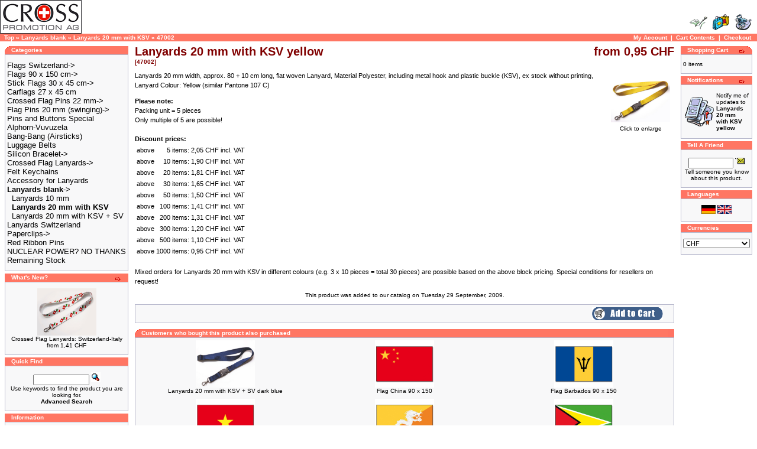

--- FILE ---
content_type: text/html
request_url: https://www.cross.ch/product_info.php?cPath=131_133&products_id=1901&language=en
body_size: 31022
content:
<!doctype html public "-//W3C//DTD HTML 4.01 Transitional//EN">
<html dir="LTR" lang="en">
<head>
<meta http-equiv="Content-Type" content="text/html; charset=iso-8859-1">
<title>Lanyards 20 mm with KSV yellow</title>
<meta http-equiv="Content-Language" content="en" />
<meta name="keywords" content="flags, flag, flag shop, flagshop, national flags, national flag, country flags, country flag, Lanyards 20 mm with KSV yellow, Lanyards 20 mm with KSV" />
<meta name="description" content="Lanyards 20 mm with KSV yellow, Lanyards 20 mm with KSV, Lanyards 20 mm width, approx. 80 + 10 cm long, flat woven Lanyard, Material Polyester, including metal hook and plastic buckle (KSV), ex stock without printing, Lanyard Colour: Yellow (similar Panton"/>
<meta name="audience" content="flags" />
<meta name="page-topic" content="flags, flag shop" />
<meta name="author" content="Cross.ch" />
<meta name="copyright" content="Cross Promotion AG" />
<meta name="page-type" content="commercial" />
<meta name="expires" content="never" />
<meta http-equiv="cache-control" content="no-cache" />
<meta name="robots" content="all" />
<meta name="revisit-after" content="1 week" />
<base href="https://www.cross.ch/">
<link rel="stylesheet" type="text/css" href="stylesheet.css">
<script language="javascript"><!--
function popupWindow(url) {
  window.open(url,'popupWindow','toolbar=no,location=no,directories=no,status=no,menubar=no,scrollbars=no,resizable=yes,copyhistory=no,width=100,height=100,screenX=150,screenY=150,top=150,left=150')
}
//--></script>
</head>
<body marginwidth="0" marginheight="0" topmargin="0" bottommargin="0" leftmargin="0" rightmargin="0">
<!-- header //-->
<table border="0" width="100%" cellspacing="0" cellpadding="0">
  <tr class="header">
    <td valign="middle"><a href="https://www.cross.ch/index.php"><img src="images/oscommerce.gif" border="0" alt="Cross Promotion AG" title=" Cross Promotion AG " width="231" height="57"></a></td>
    <td align="right" valign="bottom"><a href="https://www.cross.ch/account.php"><img src="images/header_account.gif" border="0" alt="My Account" title=" My Account " width="30" height="30"></a>&nbsp;&nbsp;<a href="https://www.cross.ch/shopping_cart.php"><img src="images/header_cart.gif" border="0" alt="Cart Contents" title=" Cart Contents " width="30" height="30"></a>&nbsp;&nbsp;<a href="https://www.cross.ch/checkout_shipping.php"><img src="images/header_checkout.gif" border="0" alt="Checkout" title=" Checkout " width="30" height="30"></a>&nbsp;&nbsp;</td>
  </tr>
</table>
<table border="0" width="100%" cellspacing="0" cellpadding="1">
  <tr class="headerNavigation">
    <td class="headerNavigation">&nbsp;&nbsp;<a href="https://www.cross.ch/index.php" class="headerNavigation">Top</a> &raquo; <a href="https://www.cross.ch/index.php?cPath=131" class="headerNavigation">Lanyards blank</a> &raquo; <a href="https://www.cross.ch/index.php?cPath=131_133" class="headerNavigation">Lanyards 20 mm with KSV</a> &raquo; <a href="https://www.cross.ch/product_info.php?cPath=131_133&products_id=1901" class="headerNavigation">47002</a></td>
    <td align="right" class="headerNavigation"><a href="https://www.cross.ch/account.php" class="headerNavigation">My Account</a> &nbsp;|&nbsp; <a href="https://www.cross.ch/shopping_cart.php" class="headerNavigation">Cart Contents</a> &nbsp;|&nbsp; <a href="https://www.cross.ch/checkout_shipping.php" class="headerNavigation">Checkout</a> &nbsp;&nbsp;</td>
  </tr>
</table>
<!-- header_eof //-->

<!-- body //-->
<table border="0" width="100%" cellspacing="3" cellpadding="3">
  <tr>
    <td width="125" valign="top"><table border="0" width="125" cellspacing="0" cellpadding="2">
<!-- left_navigation //-->
<!-- categories //-->
          <tr>
            <td>
<table border="0" width="100%" cellspacing="0" cellpadding="0">
  <tr>
    <td height="14" class="infoBoxHeading"><img src="images/infobox/corner_left.gif" border="0" alt="" width="11" height="14"></td>
    <td width="100%" height="14" class="infoBoxHeading">Categories</td>
    <td height="14" class="infoBoxHeading" nowrap><img src="images/pixel_trans.gif" border="0" alt="" width="11" height="14"></td>
  </tr>
</table>
<table border="0" width="100%" cellspacing="0" cellpadding="1" class="infoBox">
  <tr>
    <td><table border="0" width="100%" cellspacing="0" cellpadding="3" class="infoBoxContents">
  <tr>
    <td><img src="images/pixel_trans.gif" border="0" alt="" width="100%" height="1"></td>
  </tr>
  <tr>
    <td class="boxText" nowrap><a href="https://www.cross.ch/index.php?cPath=105"><font size=2>Flags Switzerland-&gt;</a><br><a href="https://www.cross.ch/index.php?cPath=31">Flags 90 x 150 cm-&gt;</a><br><a href="https://www.cross.ch/index.php?cPath=32">Stick Flags 30 x 45 cm-&gt;</a><br><a href="https://www.cross.ch/index.php?cPath=122">Carflags 27 x 45 cm</a><br><a href="https://www.cross.ch/index.php?cPath=30">Crossed Flag Pins 22 mm-&gt;</a><br><a href="https://www.cross.ch/index.php?cPath=29">Flag Pins 20 mm (swinging)-&gt;</a><br><a href="https://www.cross.ch/index.php?cPath=172">Pins and Buttons Special</a><br><a href="https://www.cross.ch/index.php?cPath=155">Alphorn-Vuvuzela</a><br><a href="https://www.cross.ch/index.php?cPath=95">Bang-Bang (Airsticks)</a><br><a href="https://www.cross.ch/index.php?cPath=125">Luggage Belts</a><br><a href="https://www.cross.ch/index.php?cPath=101">Silicon Bracelet-&gt;</a><br><a href="https://www.cross.ch/index.php?cPath=85">Crossed Flag Lanyards-&gt;</a><br><a href="https://www.cross.ch/index.php?cPath=162">Felt Keychains</a><br><a href="https://www.cross.ch/index.php?cPath=91">Accessory for Lanyards</a><br><a href="https://www.cross.ch/index.php?cPath=131"><b>Lanyards blank</b>-&gt;</a><br>&nbsp;&nbsp;<a href="https://www.cross.ch/index.php?cPath=131_132">Lanyards 10 mm</a><br>&nbsp;&nbsp;<a href="https://www.cross.ch/index.php?cPath=131_133"><b>Lanyards 20 mm with KSV</b></a><br>&nbsp;&nbsp;<a href="https://www.cross.ch/index.php?cPath=131_134">Lanyards 20 mm with KSV + SV</a><br><a href="https://www.cross.ch/index.php?cPath=183">Lanyards Switzerland</a><br><a href="https://www.cross.ch/index.php?cPath=128">Paperclips-&gt;</a><br><a href="https://www.cross.ch/index.php?cPath=127">Red Ribbon Pins</a><br><a href="https://www.cross.ch/index.php?cPath=153">NUCLEAR POWER? NO THANKS</a><br><a href="https://www.cross.ch/index.php?cPath=126">Remaining Stock</a><br></td>
  </tr>
  <tr>
    <td><img src="images/pixel_trans.gif" border="0" alt="" width="100%" height="1"></td>
  </tr>
</table>
</td>
  </tr>
</table>
            </td>
          </tr>
<!-- categories_eof //-->
<!-- whats_new //-->
          <tr>
            <td>
<table border="0" width="100%" cellspacing="0" cellpadding="0">
  <tr>
    <td height="14" class="infoBoxHeading"><img src="images/infobox/corner_right_left.gif" border="0" alt="" width="11" height="14"></td>
    <td width="100%" height="14" class="infoBoxHeading">What's New?</td>
    <td height="14" class="infoBoxHeading" nowrap><a href="https://www.cross.ch/products_new.php"><img src="images/infobox/arrow_right.gif" border="0" alt="more" title=" more " width="12" height="10"></a><img src="images/pixel_trans.gif" border="0" alt="" width="11" height="14"></td>
  </tr>
</table>
<table border="0" width="100%" cellspacing="0" cellpadding="1" class="infoBox">
  <tr>
    <td><table border="0" width="100%" cellspacing="0" cellpadding="3" class="infoBoxContents">
  <tr>
    <td><img src="images/pixel_trans.gif" border="0" alt="" width="100%" height="1"></td>
  </tr>
  <tr>
    <td align="center" class="boxText"><a href="https://www.cross.ch/product_info.php?products_id=2380"><img src="images/Lanyards-Schweiz-Italien.jpg" border="0" alt="Crossed Flag Lanyards: Switzerland-Italy" title=" Crossed Flag Lanyards: Switzerland-Italy " width="100" height="80"></a><br><a href="https://www.cross.ch/product_info.php?products_id=2380">Crossed Flag Lanyards: Switzerland-Italy</a><br>from 1,41 CHF</td>
  </tr>
  <tr>
    <td><img src="images/pixel_trans.gif" border="0" alt="" width="100%" height="1"></td>
  </tr>
</table>
</td>
  </tr>
</table>
            </td>
          </tr>
<!-- whats_new_eof //-->
<!-- search //-->
          <tr>
            <td>
<table border="0" width="100%" cellspacing="0" cellpadding="0">
  <tr>
    <td height="14" class="infoBoxHeading"><img src="images/infobox/corner_right_left.gif" border="0" alt="" width="11" height="14"></td>
    <td width="100%" height="14" class="infoBoxHeading">Quick Find</td>
    <td height="14" class="infoBoxHeading" nowrap><img src="images/pixel_trans.gif" border="0" alt="" width="11" height="14"></td>
  </tr>
</table>
<table border="0" width="100%" cellspacing="0" cellpadding="1" class="infoBox">
  <tr>
    <td><table border="0" width="100%" cellspacing="0" cellpadding="3" class="infoBoxContents">
  <tr>
    <td><img src="images/pixel_trans.gif" border="0" alt="" width="100%" height="1"></td>
  </tr>
  <tr>
    <td align="center" class="boxText"><form name="quick_find" action="https://www.cross.ch/advanced_search_result.php" method="get"><input type="text" name="keywords" size="10" maxlength="30" style="width: 95px">&nbsp;<input type="image" src="includes/languages/english/images/buttons/button_quick_find.gif" border="0" alt="Quick Find" title=" Quick Find "><br>Use keywords to find the product you are looking for.<br><a href="https://www.cross.ch/advanced_search.php"><b>Advanced Search</b></a></form></td>
  </tr>
  <tr>
    <td><img src="images/pixel_trans.gif" border="0" alt="" width="100%" height="1"></td>
  </tr>
</table>
</td>
  </tr>
</table>
            </td>
          </tr>
<!-- search_eof //-->
<!-- information //-->
		  <script type="text/javascript">
		  		var cuwindow;
				var revwindow;
				var dpwindow;
				
				function showPopupCU(url)
				{		
					try
					{
						cuwindow = window.open(url, 'cuw', 'width=640, height=480, resizable=yes, scrollbars=yes');
						cuwindow.focus();
					}
					catch(e)
					{
					}
				}
				
				function showPopupREV(url)
				{		
					try
					{
						revwindow = window.open(url, 'revw', 'width=640, height=480, resizable=yes, scrollbars=yes');
						revwindow.focus();
					}
					catch(e)
					{
					}						
				}
				
				function showPopupDP(url)
				{		
					try
					{
						dpwindow = window.open(url, 'dpw', 'width=640, height=480, resizable=yes, scrollbars=yes');
						dpwindow.focus();
					}
					catch(e)
					{
					}
				}								
		  </script>
          <tr>
            <td>
<table border="0" width="100%" cellspacing="0" cellpadding="0">
  <tr>
    <td height="14" class="infoBoxHeading"><img src="images/infobox/corner_right_left.gif" border="0" alt="" width="11" height="14"></td>
    <td width="100%" height="14" class="infoBoxHeading">Information</td>
    <td height="14" class="infoBoxHeading" nowrap><img src="images/pixel_trans.gif" border="0" alt="" width="11" height="14"></td>
  </tr>
</table>
<table border="0" width="100%" cellspacing="0" cellpadding="1" class="infoBox">
  <tr>
    <td><table border="0" width="100%" cellspacing="0" cellpadding="3" class="infoBoxContents">
  <tr>
    <td><img src="images/pixel_trans.gif" border="0" alt="" width="100%" height="1"></td>
  </tr>
  <tr>
    <td class="boxText"><a href="https://www.cross.ch/shipping.php">Delivery charges</a><br><a href="https://www.cross.ch/privacy.php">Data Protection</a><br><a href="https://www.cross.ch/conditions.php">Conditions of Use</a><br><a href="https://www.cross.ch/contact_us.php">Contact Us</a><br><a href="https://www.cross.ch/impressum.php">Impressum</a><br><a href="https://www.cross.ch/copyright.php">Copyright</a></td>
  </tr>
  <tr>
    <td><img src="images/pixel_trans.gif" border="0" alt="" width="100%" height="1"></td>
  </tr>
</table>
</td>
  </tr>
</table>
            </td>
          </tr>
<!-- information_eof //-->
<!-- left_navigation_eof //-->
    </table></td>
<!-- body_text //-->
    <td width="100%" valign="top"><form name="cart_quantity" action="https://www.cross.ch/product_info.php?cPath=131_133&products_id=1901&language=en&action=add_product" method="post"><table border="0" width="100%" cellspacing="0" cellpadding="0">
      <tr>
        <td><table border="0" width="100%" cellspacing="0" cellpadding="0">
          <tr>
            <td class="pageHeading" valign="top">Lanyards 20 mm with KSV yellow<br><span class="smallText">[47002]</span></td>
            <td class="pageHeading" align="right" valign="top">from 0,95 CHF</td>
          </tr>
        </table></td>
      </tr>
      <tr>
        <td><img src="images/pixel_trans.gif" border="0" alt="" width="100%" height="10"></td>
      </tr>
      <tr>
        <td class="main">
          <table border="0" cellspacing="0" cellpadding="2" align="right">
            <tr>
              <td align="center" class="smallText">
<script language="javascript"><!--
document.write('<a href="javascript:popupWindow(\'https://www.cross.ch/popup_image.php?pID=1901\')"><img src="images/Lanyards-20-mm-ksv-gelb.jpg" border="0" alt="Lanyards 20 mm with KSV yellow" title=" Lanyards 20 mm with KSV yellow " width="100" height="80" hspace="5" vspace="5"><br>Click to enlarge</a>');
//--></script>
<noscript>
<a href="https://www.cross.ch/images/Lanyards-20-mm-ksv-gelb.jpg" target="_blank"><img src="images/Lanyards-20-mm-ksv-gelb.jpg" border="0" alt="Lanyards 20 mm with KSV yellow" title=" Lanyards 20 mm with KSV yellow " width="100" height="80" hspace="5" vspace="5"><br>Click to enlarge</a></noscript>
              </td>
            </tr>
          </table>
          <p>Lanyards 20 mm width, approx. 80 + 10 cm long, flat woven Lanyard, Material Polyester, including metal hook and plastic buckle (KSV), ex stock without printing, Lanyard Colour: Yellow (similar Pantone 107 C)</p>
		   <!-- Here comes the factor info -->  
		   				   <b>Please note:</b><br>
				   Packing unit = 5 pieces<br>
				   Only multiple of 5 are possible!<br><br>
				   		   <!-- End of discount price output> -->

		   <!-- Here comes the discount price output -->
		   				   <b>Discount prices:</b>
				   <table cellpadding="0" cellspacing="3">
					  <tr><td class="main">above</td><td align="right" class="main">5&nbsp;items:</td><td align="right" class="main">2,05 CHF&nbsp;incl. VAT&nbsp;</td><td align="right" class="main">&nbsp;</td></tr><tr><td class="main">above</td><td align="right" class="main">10&nbsp;items:</td><td align="right" class="main">1,90 CHF&nbsp;incl. VAT&nbsp;</td><td align="right" class="main">&nbsp;</td></tr><tr><td class="main">above</td><td align="right" class="main">20&nbsp;items:</td><td align="right" class="main">1,81 CHF&nbsp;incl. VAT&nbsp;</td><td align="right" class="main">&nbsp;</td></tr><tr><td class="main">above</td><td align="right" class="main">30&nbsp;items:</td><td align="right" class="main">1,65 CHF&nbsp;incl. VAT&nbsp;</td><td align="right" class="main">&nbsp;</td></tr><tr><td class="main">above</td><td align="right" class="main">50&nbsp;items:</td><td align="right" class="main">1,50 CHF&nbsp;incl. VAT&nbsp;</td><td align="right" class="main">&nbsp;</td></tr><tr><td class="main">above</td><td align="right" class="main">100&nbsp;items:</td><td align="right" class="main">1,41 CHF&nbsp;incl. VAT&nbsp;</td><td align="right" class="main">&nbsp;</td></tr><tr><td class="main">above</td><td align="right" class="main">200&nbsp;items:</td><td align="right" class="main">1,31 CHF&nbsp;incl. VAT&nbsp;</td><td align="right" class="main">&nbsp;</td></tr><tr><td class="main">above</td><td align="right" class="main">300&nbsp;items:</td><td align="right" class="main">1,20 CHF&nbsp;incl. VAT&nbsp;</td><td align="right" class="main">&nbsp;</td></tr><tr><td class="main">above</td><td align="right" class="main">500&nbsp;items:</td><td align="right" class="main">1,10 CHF&nbsp;incl. VAT&nbsp;</td><td align="right" class="main">&nbsp;</td></tr><tr><td class="main">above</td><td align="right" class="main">1000&nbsp;items:</td><td align="right" class="main">0,95 CHF&nbsp;incl. VAT&nbsp;</td><td align="right" class="main">&nbsp;</td></tr>						</table>
						<br>
				   Mixed orders for Lanyards 20 mm with KSV in different colours (e.g. 3 x 10 pieces = total 30 pieces) are possible based on the above block pricing. Special conditions for resellers on request!		   <!-- End of discount price output> -->
        </td>
      </tr>
	  
	  
      <tr>
        <td><img src="images/pixel_trans.gif" border="0" alt="" width="100%" height="10"></td>
      </tr>
      <tr>
        <td align="center" class="smallText">This product was added to our catalog on Tuesday 29 September, 2009.</td>
      </tr>
      <tr>
        <td><img src="images/pixel_trans.gif" border="0" alt="" width="100%" height="10"></td>
      </tr>
      <tr>
        <td><table border="0" width="100%" cellspacing="1" cellpadding="2" class="infoBox">
          <tr class="infoBoxContents">
            <td><table border="0" width="100%" cellspacing="0" cellpadding="2">
              <tr>
                <td width="10"><img src="images/pixel_trans.gif" border="0" alt="" width="10" height="1"></td>
                <!-- <td class="main"><a href="https://www.cross.ch/product_reviews.php?cPath=131_133&products_id=1901&language=en"><img src="includes/languages/english/images/buttons/button_reviews.gif" border="0" alt="Reviews" title=" Reviews " width="100" height="22"></a></td> -->
                <td class="main" align="right"><input type="hidden" name="products_id" value="1901"><input type="image" src="includes/languages/english/images/buttons/button_in_cart.gif" border="0" alt="Add to Cart" title=" Add to Cart "></td>
                <td width="10"><img src="images/pixel_trans.gif" border="0" alt="" width="10" height="1"></td>
              </tr>
            </table></td>
          </tr>
        </table></td>
      </tr>
      <tr>
        <td><img src="images/pixel_trans.gif" border="0" alt="" width="100%" height="10"></td>
      </tr>
      <tr>
        <td>
<!-- also_purchased_products //-->
<table border="0" width="100%" cellspacing="0" cellpadding="0">
  <tr>
    <td height="14" class="infoBoxHeading"><img src="images/infobox/corner_left.gif" border="0" alt="" width="11" height="14"></td>
    <td height="14" class="infoBoxHeading" width="100%">Customers who bought this product also purchased</td>
    <td height="14" class="infoBoxHeading"><img src="images/infobox/corner_right_left.gif" border="0" alt="" width="11" height="14"></td>
  </tr>
</table>
<table border="0" width="100%" cellspacing="0" cellpadding="1" class="infoBox">
  <tr>
    <td><table border="0" width="100%" cellspacing="0" cellpadding="4" class="infoBoxContents">
  <tr>
    <td align="center" class="smallText" width="33%" valign="top"><a href="https://www.cross.ch/product_info.php?products_id=1892"><img src="images/Lanyards-20-mm-ksv-sv-dunkelblau.jpg" border="0" alt="Lanyards 20 mm with KSV + SV dark blue" title=" Lanyards 20 mm with KSV + SV dark blue " width="100" height="80"></a><br><a href="https://www.cross.ch/product_info.php?products_id=1892">Lanyards 20 mm with KSV + SV dark blue</a></td>
    <td align="center" class="smallText" width="33%" valign="top"><a href="https://www.cross.ch/product_info.php?products_id=89"><img src="images/Fahne-China.jpg" border="0" alt="Flag China 90 x 150" title=" Flag China 90 x 150 " width="100" height="80"></a><br><a href="https://www.cross.ch/product_info.php?products_id=89">Flag China 90 x 150</a></td>
    <td align="center" class="smallText" width="33%" valign="top"><a href="https://www.cross.ch/product_info.php?products_id=74"><img src="images/Fahne-Barbados.jpg" border="0" alt="Flag Barbados 90 x 150" title=" Flag Barbados 90 x 150 " width="100" height="80"></a><br><a href="https://www.cross.ch/product_info.php?products_id=74">Flag Barbados 90 x 150</a></td>
  </tr>
  <tr>
    <td align="center" class="smallText" width="33%" valign="top"><a href="https://www.cross.ch/product_info.php?products_id=252"><img src="images/Fahne-Vietnam.jpg" border="0" alt="Flag Vietnam 90 x 150" title=" Flag Vietnam 90 x 150 " width="100" height="80"></a><br><a href="https://www.cross.ch/product_info.php?products_id=252">Flag Vietnam 90 x 150</a></td>
    <td align="center" class="smallText" width="33%" valign="top"><a href="https://www.cross.ch/product_info.php?products_id=79"><img src="images/Fahne-Bhutan.jpg" border="0" alt="Flag Bhutan 90 x 150" title=" Flag Bhutan 90 x 150 " width="100" height="80"></a><br><a href="https://www.cross.ch/product_info.php?products_id=79">Flag Bhutan 90 x 150</a></td>
    <td align="center" class="smallText" width="33%" valign="top"><a href="https://www.cross.ch/product_info.php?products_id=115"><img src="images/Fahne-Guyana.jpg" border="0" alt="Flag Guyana 90 x 150" title=" Flag Guyana 90 x 150 " width="100" height="80"></a><br><a href="https://www.cross.ch/product_info.php?products_id=115">Flag Guyana 90 x 150</a></td>
  </tr>
</table>
</td>
  </tr>
</table>
<!-- also_purchased_products_eof //-->
        </td>
      </tr>
    </table></form></td>
<!-- body_text_eof //-->
    <td width="125" valign="top"><table border="0" width="125" cellspacing="0" cellpadding="2">
<!-- right_navigation //-->
<!-- shopping_cart //-->
          <tr>
            <td>
<table border="0" width="100%" cellspacing="0" cellpadding="0">
  <tr>
    <td height="14" class="infoBoxHeading"><img src="images/infobox/corner_right_left.gif" border="0" alt="" width="11" height="14"></td>
    <td width="100%" height="14" class="infoBoxHeading">Shopping Cart</td>
    <td height="14" class="infoBoxHeading" nowrap><a href="https://www.cross.ch/shopping_cart.php"><img src="images/infobox/arrow_right.gif" border="0" alt="more" title=" more " width="12" height="10"></a><img src="images/infobox/corner_right.gif" border="0" alt="" width="11" height="14"></td>
  </tr>
</table>
<table border="0" width="100%" cellspacing="0" cellpadding="1" class="infoBox">
  <tr>
    <td><table border="0" width="100%" cellspacing="0" cellpadding="3" class="infoBoxContents">
  <tr>
    <td><img src="images/pixel_trans.gif" border="0" alt="" width="100%" height="1"></td>
  </tr>
  <tr>
    <td class="boxText">0 items</td>
  </tr>
  <tr>
    <td><img src="images/pixel_trans.gif" border="0" alt="" width="100%" height="1"></td>
  </tr>
</table>
</td>
  </tr>
</table>
            </td>
          </tr>
<!-- shopping_cart_eof //-->
<!-- notifications //-->
          <tr>
            <td>
<table border="0" width="100%" cellspacing="0" cellpadding="0">
  <tr>
    <td height="14" class="infoBoxHeading"><img src="images/infobox/corner_right_left.gif" border="0" alt="" width="11" height="14"></td>
    <td width="100%" height="14" class="infoBoxHeading">Notifications</td>
    <td height="14" class="infoBoxHeading" nowrap><a href="https://www.cross.ch/account_notifications.php"><img src="images/infobox/arrow_right.gif" border="0" alt="more" title=" more " width="12" height="10"></a><img src="images/pixel_trans.gif" border="0" alt="" width="11" height="14"></td>
  </tr>
</table>
<table border="0" width="100%" cellspacing="0" cellpadding="1" class="infoBox">
  <tr>
    <td><table border="0" width="100%" cellspacing="0" cellpadding="3" class="infoBoxContents">
  <tr>
    <td><img src="images/pixel_trans.gif" border="0" alt="" width="100%" height="1"></td>
  </tr>
  <tr>
    <td class="boxText"><table border="0" cellspacing="0" cellpadding="2"><tr><td class="infoBoxContents"><a href="https://www.cross.ch/product_info.php?cPath=131_133&products_id=1901&language=en&action=notify"><img src="images/box_products_notifications.gif" border="0" alt="Notifications" title=" Notifications " width="50" height="50"></a></td><td class="infoBoxContents"><a href="https://www.cross.ch/product_info.php?cPath=131_133&products_id=1901&language=en&action=notify">Notify me of updates to <b>Lanyards 20 mm with KSV yellow</b></a></td></tr></table></td>
  </tr>
  <tr>
    <td><img src="images/pixel_trans.gif" border="0" alt="" width="100%" height="1"></td>
  </tr>
</table>
</td>
  </tr>
</table>
            </td>
          </tr>
<!-- notifications_eof //-->
<!-- tell_a_friend //-->
          <tr>
            <td>
<table border="0" width="100%" cellspacing="0" cellpadding="0">
  <tr>
    <td height="14" class="infoBoxHeading"><img src="images/infobox/corner_right_left.gif" border="0" alt="" width="11" height="14"></td>
    <td width="100%" height="14" class="infoBoxHeading">Tell A Friend</td>
    <td height="14" class="infoBoxHeading" nowrap><img src="images/pixel_trans.gif" border="0" alt="" width="11" height="14"></td>
  </tr>
</table>
<table border="0" width="100%" cellspacing="0" cellpadding="1" class="infoBox">
  <tr>
    <td><table border="0" width="100%" cellspacing="0" cellpadding="3" class="infoBoxContents">
  <tr>
    <td><img src="images/pixel_trans.gif" border="0" alt="" width="100%" height="1"></td>
  </tr>
  <tr>
    <td align="center" class="boxText"><form name="tell_a_friend" action="https://www.cross.ch/tell_a_friend.php" method="get"><input type="text" name="to_email_address" size="10">&nbsp;<input type="image" src="includes/languages/english/images/buttons/button_tell_a_friend.gif" border="0" alt="Tell A Friend" title=" Tell A Friend "><input type="hidden" name="products_id" value="1901"><br>Tell someone you know about this product.</form></td>
  </tr>
  <tr>
    <td><img src="images/pixel_trans.gif" border="0" alt="" width="100%" height="1"></td>
  </tr>
</table>
</td>
  </tr>
</table>
            </td>
          </tr>
<!-- tell_a_friend_eof //-->
<!-- languages //-->
          <tr>
            <td>
<table border="0" width="100%" cellspacing="0" cellpadding="0">
  <tr>
    <td height="14" class="infoBoxHeading"><img src="images/infobox/corner_right_left.gif" border="0" alt="" width="11" height="14"></td>
    <td width="100%" height="14" class="infoBoxHeading">Languages</td>
    <td height="14" class="infoBoxHeading" nowrap><img src="images/pixel_trans.gif" border="0" alt="" width="11" height="14"></td>
  </tr>
</table>
<table border="0" width="100%" cellspacing="0" cellpadding="1" class="infoBox">
  <tr>
    <td><table border="0" width="100%" cellspacing="0" cellpadding="3" class="infoBoxContents">
  <tr>
    <td><img src="images/pixel_trans.gif" border="0" alt="" width="100%" height="1"></td>
  </tr>
  <tr>
    <td align="center" class="boxText"> <a href="https://www.cross.ch/product_info.php?cPath=131_133&products_id=1901&language=de"><img src="includes/languages/german/images/icon.gif" border="0" alt="Deutsch" title=" Deutsch " width="24" height="15"></a>  <a href="https://www.cross.ch/product_info.php?cPath=131_133&products_id=1901&language=en"><img src="includes/languages/english/images/icon.gif" border="0" alt="English" title=" English " width="24" height="15"></a> </td>
  </tr>
  <tr>
    <td><img src="images/pixel_trans.gif" border="0" alt="" width="100%" height="1"></td>
  </tr>
</table>
</td>
  </tr>
</table>
            </td>
          </tr>
<!-- languages_eof //-->
<!-- currencies //-->
          <tr>
            <td>
<table border="0" width="100%" cellspacing="0" cellpadding="0">
  <tr>
    <td height="14" class="infoBoxHeading"><img src="images/infobox/corner_right_left.gif" border="0" alt="" width="11" height="14"></td>
    <td width="100%" height="14" class="infoBoxHeading">Currencies</td>
    <td height="14" class="infoBoxHeading" nowrap><img src="images/pixel_trans.gif" border="0" alt="" width="11" height="14"></td>
  </tr>
</table>
<table border="0" width="100%" cellspacing="0" cellpadding="1" class="infoBox">
  <tr>
    <td><table border="0" width="100%" cellspacing="0" cellpadding="3" class="infoBoxContents">
  <tr>
    <td><img src="images/pixel_trans.gif" border="0" alt="" width="100%" height="1"></td>
  </tr>
  <tr>
    <td align="center" class="boxText"><form name="currencies" action="https://www.cross.ch/product_info.php" method="get"><select name="currency" onChange="this.form.submit();" style="width: 100%"><option value="CHF" SELECTED>CHF</option></select><input type="hidden" name="cPath" value="131_133"><input type="hidden" name="products_id" value="1901"><input type="hidden" name="language" value="en"></form></td>
  </tr>
  <tr>
    <td><img src="images/pixel_trans.gif" border="0" alt="" width="100%" height="1"></td>
  </tr>
</table>
</td>
  </tr>
</table>
            </td>
          </tr>
<!-- currencies_eof //-->
<!-- right_navigation_eof //-->
    </table></td>
  </tr>
</table>
<!-- body_eof //-->

<!-- footer //-->
<table border="0" width="100%" cellspacing="0" cellpadding="1">
  <tr class="footer">
    <td class="footer">&nbsp;&nbsp;Friday 23 January, 2026&nbsp;&nbsp;</td>
    <td align="right" class="footer">&nbsp;&nbsp;38718217 requests since Thursday 30 September, 2004&nbsp;&nbsp;</td>
  </tr>
</table>
<br>
<table border="0" width="100%" cellspacing="0" cellpadding="0">
  <tr>
    <td align="center" class="smallText">
    </td>
  </tr>
</table>
<script type="text/javascript">  var _gaq = _gaq || [];  _gaq.push(['_setAccount', 'UA-786563-16']);  _gaq.push (['_gat._anonymizeIp']);   _gaq.push(['_trackPageview']);  (function() {    var ga = document.createElement('script'); ga.type = 'text/javascript'; ga.async = true;    ga.src = ('https:' == document.location.protocol ? 'https://ssl' : 'http://www') + '.google-analytics.com/ga.js';    var s = document.getElementsByTagName('script')[0]; s.parentNode.insertBefore(ga, s);  })();</script>
<!-- footer_eof //-->
<br>
</body>
</html>
